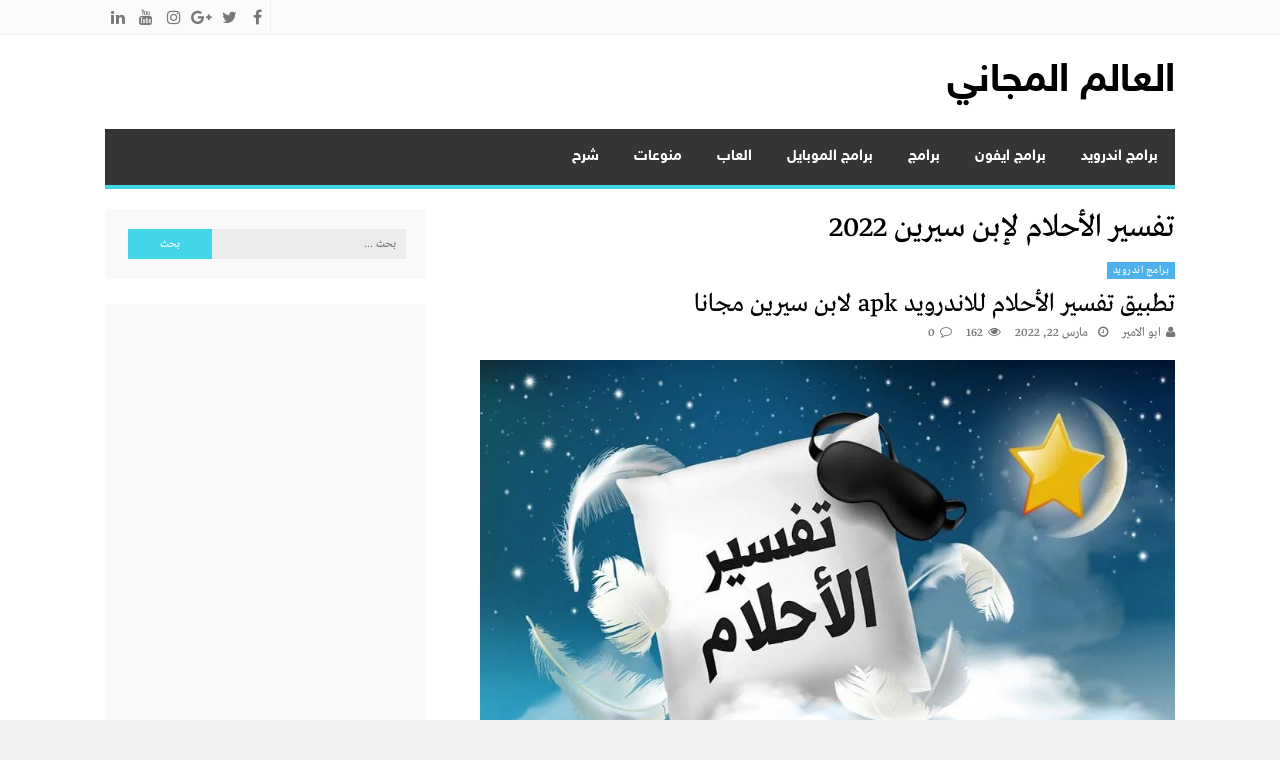

--- FILE ---
content_type: text/html; charset=UTF-8
request_url: https://freeworld2u.info/tag/%D8%AA%D9%81%D8%B3%D9%8A%D8%B1-%D8%A7%D9%84%D8%A3%D8%AD%D9%84%D8%A7%D9%85-%D9%84%D8%A5%D8%A8%D9%86-%D8%B3%D9%8A%D8%B1%D9%8A%D9%86-2022/
body_size: 15929
content:
<!DOCTYPE html>
<html dir="rtl" lang="ar" prefix="og: https://ogp.me/ns#">
<head>
<meta name="google-site-verification" content="IJoUJwmqjmClEWG-iyi7S86bDnwwMhCQ6Udy2Cm5Lso" />
<meta charset="UTF-8">
<meta name="viewport" content="width=device-width, initial-scale=1">
<link rel="profile" href="http://gmpg.org/xfn/11">
<link rel="pingback" href="https://freeworld2u.info/xmlrpc.php">

	<style>img:is([sizes="auto" i], [sizes^="auto," i]) { contain-intrinsic-size: 3000px 1500px }</style>
	
<!-- تحسين محرك البحث بواسطة رانك ماث - https://rankmath.com/ -->
<title>تفسير الأحلام لإبن سيرين 2022 Archives - العالم المجاني</title>
<meta name="robots" content="index, follow, max-snippet:-1, max-video-preview:-1, max-image-preview:large"/>
<link rel="canonical" href="https://freeworld2u.info/tag/%d8%aa%d9%81%d8%b3%d9%8a%d8%b1-%d8%a7%d9%84%d8%a3%d8%ad%d9%84%d8%a7%d9%85-%d9%84%d8%a5%d8%a8%d9%86-%d8%b3%d9%8a%d8%b1%d9%8a%d9%86-2022/" />
<meta property="og:locale" content="ar_AR" />
<meta property="og:type" content="article" />
<meta property="og:title" content="تفسير الأحلام لإبن سيرين 2022 Archives - العالم المجاني" />
<meta property="og:url" content="https://freeworld2u.info/tag/%d8%aa%d9%81%d8%b3%d9%8a%d8%b1-%d8%a7%d9%84%d8%a3%d8%ad%d9%84%d8%a7%d9%85-%d9%84%d8%a5%d8%a8%d9%86-%d8%b3%d9%8a%d8%b1%d9%8a%d9%86-2022/" />
<meta property="og:site_name" content="العالم المجاني" />
<meta name="twitter:card" content="summary_large_image" />
<meta name="twitter:title" content="تفسير الأحلام لإبن سيرين 2022 Archives - العالم المجاني" />
<meta name="twitter:label1" content="مقالات" />
<meta name="twitter:data1" content="1" />
<script type="application/ld+json" class="rank-math-schema">{"@context":"https://schema.org","@graph":[{"@type":"Person","@id":"https://freeworld2u.info/#person","name":"\u0627\u0644\u0639\u0627\u0644\u0645 \u0627\u0644\u0645\u062c\u0627\u0646\u064a"},{"@type":"WebSite","@id":"https://freeworld2u.info/#website","url":"https://freeworld2u.info","name":"\u0627\u0644\u0639\u0627\u0644\u0645 \u0627\u0644\u0645\u062c\u0627\u0646\u064a","alternateName":"\u062a\u062d\u0645\u064a\u0644 \u0628\u0631\u0627\u0645\u062c \u0648\u062a\u0637\u0628\u064a\u0642\u0627\u062a \u0648\u0627\u0644\u0639\u0627\u0628","publisher":{"@id":"https://freeworld2u.info/#person"},"inLanguage":"ar"},{"@type":"CollectionPage","@id":"https://freeworld2u.info/tag/%d8%aa%d9%81%d8%b3%d9%8a%d8%b1-%d8%a7%d9%84%d8%a3%d8%ad%d9%84%d8%a7%d9%85-%d9%84%d8%a5%d8%a8%d9%86-%d8%b3%d9%8a%d8%b1%d9%8a%d9%86-2022/#webpage","url":"https://freeworld2u.info/tag/%d8%aa%d9%81%d8%b3%d9%8a%d8%b1-%d8%a7%d9%84%d8%a3%d8%ad%d9%84%d8%a7%d9%85-%d9%84%d8%a5%d8%a8%d9%86-%d8%b3%d9%8a%d8%b1%d9%8a%d9%86-2022/","name":"\u062a\u0641\u0633\u064a\u0631 \u0627\u0644\u0623\u062d\u0644\u0627\u0645 \u0644\u0625\u0628\u0646 \u0633\u064a\u0631\u064a\u0646 2022 Archives - \u0627\u0644\u0639\u0627\u0644\u0645 \u0627\u0644\u0645\u062c\u0627\u0646\u064a","isPartOf":{"@id":"https://freeworld2u.info/#website"},"inLanguage":"ar"}]}</script>
<!-- /إضافة تحسين محركات البحث لووردبريس Rank Math -->

<link rel="alternate" type="application/rss+xml" title="العالم المجاني &laquo; الخلاصة" href="https://freeworld2u.info/feed/" />
<link rel="alternate" type="application/rss+xml" title="العالم المجاني &laquo; خلاصة التعليقات" href="https://freeworld2u.info/comments/feed/" />
<link rel="alternate" type="application/rss+xml" title="العالم المجاني &laquo; تفسير الأحلام لإبن سيرين 2022 خلاصة الوسوم" href="https://freeworld2u.info/tag/%d8%aa%d9%81%d8%b3%d9%8a%d8%b1-%d8%a7%d9%84%d8%a3%d8%ad%d9%84%d8%a7%d9%85-%d9%84%d8%a5%d8%a8%d9%86-%d8%b3%d9%8a%d8%b1%d9%8a%d9%86-2022/feed/" />
<script type="text/javascript">
/* <![CDATA[ */
window._wpemojiSettings = {"baseUrl":"https:\/\/s.w.org\/images\/core\/emoji\/16.0.1\/72x72\/","ext":".png","svgUrl":"https:\/\/s.w.org\/images\/core\/emoji\/16.0.1\/svg\/","svgExt":".svg","source":{"concatemoji":"https:\/\/freeworld2u.info\/wp-includes\/js\/wp-emoji-release.min.js?ver=6.8.3"}};
/*! This file is auto-generated */
!function(s,n){var o,i,e;function c(e){try{var t={supportTests:e,timestamp:(new Date).valueOf()};sessionStorage.setItem(o,JSON.stringify(t))}catch(e){}}function p(e,t,n){e.clearRect(0,0,e.canvas.width,e.canvas.height),e.fillText(t,0,0);var t=new Uint32Array(e.getImageData(0,0,e.canvas.width,e.canvas.height).data),a=(e.clearRect(0,0,e.canvas.width,e.canvas.height),e.fillText(n,0,0),new Uint32Array(e.getImageData(0,0,e.canvas.width,e.canvas.height).data));return t.every(function(e,t){return e===a[t]})}function u(e,t){e.clearRect(0,0,e.canvas.width,e.canvas.height),e.fillText(t,0,0);for(var n=e.getImageData(16,16,1,1),a=0;a<n.data.length;a++)if(0!==n.data[a])return!1;return!0}function f(e,t,n,a){switch(t){case"flag":return n(e,"\ud83c\udff3\ufe0f\u200d\u26a7\ufe0f","\ud83c\udff3\ufe0f\u200b\u26a7\ufe0f")?!1:!n(e,"\ud83c\udde8\ud83c\uddf6","\ud83c\udde8\u200b\ud83c\uddf6")&&!n(e,"\ud83c\udff4\udb40\udc67\udb40\udc62\udb40\udc65\udb40\udc6e\udb40\udc67\udb40\udc7f","\ud83c\udff4\u200b\udb40\udc67\u200b\udb40\udc62\u200b\udb40\udc65\u200b\udb40\udc6e\u200b\udb40\udc67\u200b\udb40\udc7f");case"emoji":return!a(e,"\ud83e\udedf")}return!1}function g(e,t,n,a){var r="undefined"!=typeof WorkerGlobalScope&&self instanceof WorkerGlobalScope?new OffscreenCanvas(300,150):s.createElement("canvas"),o=r.getContext("2d",{willReadFrequently:!0}),i=(o.textBaseline="top",o.font="600 32px Arial",{});return e.forEach(function(e){i[e]=t(o,e,n,a)}),i}function t(e){var t=s.createElement("script");t.src=e,t.defer=!0,s.head.appendChild(t)}"undefined"!=typeof Promise&&(o="wpEmojiSettingsSupports",i=["flag","emoji"],n.supports={everything:!0,everythingExceptFlag:!0},e=new Promise(function(e){s.addEventListener("DOMContentLoaded",e,{once:!0})}),new Promise(function(t){var n=function(){try{var e=JSON.parse(sessionStorage.getItem(o));if("object"==typeof e&&"number"==typeof e.timestamp&&(new Date).valueOf()<e.timestamp+604800&&"object"==typeof e.supportTests)return e.supportTests}catch(e){}return null}();if(!n){if("undefined"!=typeof Worker&&"undefined"!=typeof OffscreenCanvas&&"undefined"!=typeof URL&&URL.createObjectURL&&"undefined"!=typeof Blob)try{var e="postMessage("+g.toString()+"("+[JSON.stringify(i),f.toString(),p.toString(),u.toString()].join(",")+"));",a=new Blob([e],{type:"text/javascript"}),r=new Worker(URL.createObjectURL(a),{name:"wpTestEmojiSupports"});return void(r.onmessage=function(e){c(n=e.data),r.terminate(),t(n)})}catch(e){}c(n=g(i,f,p,u))}t(n)}).then(function(e){for(var t in e)n.supports[t]=e[t],n.supports.everything=n.supports.everything&&n.supports[t],"flag"!==t&&(n.supports.everythingExceptFlag=n.supports.everythingExceptFlag&&n.supports[t]);n.supports.everythingExceptFlag=n.supports.everythingExceptFlag&&!n.supports.flag,n.DOMReady=!1,n.readyCallback=function(){n.DOMReady=!0}}).then(function(){return e}).then(function(){var e;n.supports.everything||(n.readyCallback(),(e=n.source||{}).concatemoji?t(e.concatemoji):e.wpemoji&&e.twemoji&&(t(e.twemoji),t(e.wpemoji)))}))}((window,document),window._wpemojiSettings);
/* ]]> */
</script>

<style id='wp-emoji-styles-inline-css' type='text/css'>

	img.wp-smiley, img.emoji {
		display: inline !important;
		border: none !important;
		box-shadow: none !important;
		height: 1em !important;
		width: 1em !important;
		margin: 0 0.07em !important;
		vertical-align: -0.1em !important;
		background: none !important;
		padding: 0 !important;
	}
</style>
<link rel='stylesheet' id='wp-block-library-rtl-css' href='https://freeworld2u.info/wp-includes/css/dist/block-library/style-rtl.min.css?ver=6.8.3' type='text/css' media='all' />
<style id='classic-theme-styles-inline-css' type='text/css'>
/*! This file is auto-generated */
.wp-block-button__link{color:#fff;background-color:#32373c;border-radius:9999px;box-shadow:none;text-decoration:none;padding:calc(.667em + 2px) calc(1.333em + 2px);font-size:1.125em}.wp-block-file__button{background:#32373c;color:#fff;text-decoration:none}
</style>
<style id='global-styles-inline-css' type='text/css'>
:root{--wp--preset--aspect-ratio--square: 1;--wp--preset--aspect-ratio--4-3: 4/3;--wp--preset--aspect-ratio--3-4: 3/4;--wp--preset--aspect-ratio--3-2: 3/2;--wp--preset--aspect-ratio--2-3: 2/3;--wp--preset--aspect-ratio--16-9: 16/9;--wp--preset--aspect-ratio--9-16: 9/16;--wp--preset--color--black: #000000;--wp--preset--color--cyan-bluish-gray: #abb8c3;--wp--preset--color--white: #ffffff;--wp--preset--color--pale-pink: #f78da7;--wp--preset--color--vivid-red: #cf2e2e;--wp--preset--color--luminous-vivid-orange: #ff6900;--wp--preset--color--luminous-vivid-amber: #fcb900;--wp--preset--color--light-green-cyan: #7bdcb5;--wp--preset--color--vivid-green-cyan: #00d084;--wp--preset--color--pale-cyan-blue: #8ed1fc;--wp--preset--color--vivid-cyan-blue: #0693e3;--wp--preset--color--vivid-purple: #9b51e0;--wp--preset--gradient--vivid-cyan-blue-to-vivid-purple: linear-gradient(135deg,rgba(6,147,227,1) 0%,rgb(155,81,224) 100%);--wp--preset--gradient--light-green-cyan-to-vivid-green-cyan: linear-gradient(135deg,rgb(122,220,180) 0%,rgb(0,208,130) 100%);--wp--preset--gradient--luminous-vivid-amber-to-luminous-vivid-orange: linear-gradient(135deg,rgba(252,185,0,1) 0%,rgba(255,105,0,1) 100%);--wp--preset--gradient--luminous-vivid-orange-to-vivid-red: linear-gradient(135deg,rgba(255,105,0,1) 0%,rgb(207,46,46) 100%);--wp--preset--gradient--very-light-gray-to-cyan-bluish-gray: linear-gradient(135deg,rgb(238,238,238) 0%,rgb(169,184,195) 100%);--wp--preset--gradient--cool-to-warm-spectrum: linear-gradient(135deg,rgb(74,234,220) 0%,rgb(151,120,209) 20%,rgb(207,42,186) 40%,rgb(238,44,130) 60%,rgb(251,105,98) 80%,rgb(254,248,76) 100%);--wp--preset--gradient--blush-light-purple: linear-gradient(135deg,rgb(255,206,236) 0%,rgb(152,150,240) 100%);--wp--preset--gradient--blush-bordeaux: linear-gradient(135deg,rgb(254,205,165) 0%,rgb(254,45,45) 50%,rgb(107,0,62) 100%);--wp--preset--gradient--luminous-dusk: linear-gradient(135deg,rgb(255,203,112) 0%,rgb(199,81,192) 50%,rgb(65,88,208) 100%);--wp--preset--gradient--pale-ocean: linear-gradient(135deg,rgb(255,245,203) 0%,rgb(182,227,212) 50%,rgb(51,167,181) 100%);--wp--preset--gradient--electric-grass: linear-gradient(135deg,rgb(202,248,128) 0%,rgb(113,206,126) 100%);--wp--preset--gradient--midnight: linear-gradient(135deg,rgb(2,3,129) 0%,rgb(40,116,252) 100%);--wp--preset--font-size--small: 13px;--wp--preset--font-size--medium: 20px;--wp--preset--font-size--large: 36px;--wp--preset--font-size--x-large: 42px;--wp--preset--spacing--20: 0.44rem;--wp--preset--spacing--30: 0.67rem;--wp--preset--spacing--40: 1rem;--wp--preset--spacing--50: 1.5rem;--wp--preset--spacing--60: 2.25rem;--wp--preset--spacing--70: 3.38rem;--wp--preset--spacing--80: 5.06rem;--wp--preset--shadow--natural: 6px 6px 9px rgba(0, 0, 0, 0.2);--wp--preset--shadow--deep: 12px 12px 50px rgba(0, 0, 0, 0.4);--wp--preset--shadow--sharp: 6px 6px 0px rgba(0, 0, 0, 0.2);--wp--preset--shadow--outlined: 6px 6px 0px -3px rgba(255, 255, 255, 1), 6px 6px rgba(0, 0, 0, 1);--wp--preset--shadow--crisp: 6px 6px 0px rgba(0, 0, 0, 1);}:where(.is-layout-flex){gap: 0.5em;}:where(.is-layout-grid){gap: 0.5em;}body .is-layout-flex{display: flex;}.is-layout-flex{flex-wrap: wrap;align-items: center;}.is-layout-flex > :is(*, div){margin: 0;}body .is-layout-grid{display: grid;}.is-layout-grid > :is(*, div){margin: 0;}:where(.wp-block-columns.is-layout-flex){gap: 2em;}:where(.wp-block-columns.is-layout-grid){gap: 2em;}:where(.wp-block-post-template.is-layout-flex){gap: 1.25em;}:where(.wp-block-post-template.is-layout-grid){gap: 1.25em;}.has-black-color{color: var(--wp--preset--color--black) !important;}.has-cyan-bluish-gray-color{color: var(--wp--preset--color--cyan-bluish-gray) !important;}.has-white-color{color: var(--wp--preset--color--white) !important;}.has-pale-pink-color{color: var(--wp--preset--color--pale-pink) !important;}.has-vivid-red-color{color: var(--wp--preset--color--vivid-red) !important;}.has-luminous-vivid-orange-color{color: var(--wp--preset--color--luminous-vivid-orange) !important;}.has-luminous-vivid-amber-color{color: var(--wp--preset--color--luminous-vivid-amber) !important;}.has-light-green-cyan-color{color: var(--wp--preset--color--light-green-cyan) !important;}.has-vivid-green-cyan-color{color: var(--wp--preset--color--vivid-green-cyan) !important;}.has-pale-cyan-blue-color{color: var(--wp--preset--color--pale-cyan-blue) !important;}.has-vivid-cyan-blue-color{color: var(--wp--preset--color--vivid-cyan-blue) !important;}.has-vivid-purple-color{color: var(--wp--preset--color--vivid-purple) !important;}.has-black-background-color{background-color: var(--wp--preset--color--black) !important;}.has-cyan-bluish-gray-background-color{background-color: var(--wp--preset--color--cyan-bluish-gray) !important;}.has-white-background-color{background-color: var(--wp--preset--color--white) !important;}.has-pale-pink-background-color{background-color: var(--wp--preset--color--pale-pink) !important;}.has-vivid-red-background-color{background-color: var(--wp--preset--color--vivid-red) !important;}.has-luminous-vivid-orange-background-color{background-color: var(--wp--preset--color--luminous-vivid-orange) !important;}.has-luminous-vivid-amber-background-color{background-color: var(--wp--preset--color--luminous-vivid-amber) !important;}.has-light-green-cyan-background-color{background-color: var(--wp--preset--color--light-green-cyan) !important;}.has-vivid-green-cyan-background-color{background-color: var(--wp--preset--color--vivid-green-cyan) !important;}.has-pale-cyan-blue-background-color{background-color: var(--wp--preset--color--pale-cyan-blue) !important;}.has-vivid-cyan-blue-background-color{background-color: var(--wp--preset--color--vivid-cyan-blue) !important;}.has-vivid-purple-background-color{background-color: var(--wp--preset--color--vivid-purple) !important;}.has-black-border-color{border-color: var(--wp--preset--color--black) !important;}.has-cyan-bluish-gray-border-color{border-color: var(--wp--preset--color--cyan-bluish-gray) !important;}.has-white-border-color{border-color: var(--wp--preset--color--white) !important;}.has-pale-pink-border-color{border-color: var(--wp--preset--color--pale-pink) !important;}.has-vivid-red-border-color{border-color: var(--wp--preset--color--vivid-red) !important;}.has-luminous-vivid-orange-border-color{border-color: var(--wp--preset--color--luminous-vivid-orange) !important;}.has-luminous-vivid-amber-border-color{border-color: var(--wp--preset--color--luminous-vivid-amber) !important;}.has-light-green-cyan-border-color{border-color: var(--wp--preset--color--light-green-cyan) !important;}.has-vivid-green-cyan-border-color{border-color: var(--wp--preset--color--vivid-green-cyan) !important;}.has-pale-cyan-blue-border-color{border-color: var(--wp--preset--color--pale-cyan-blue) !important;}.has-vivid-cyan-blue-border-color{border-color: var(--wp--preset--color--vivid-cyan-blue) !important;}.has-vivid-purple-border-color{border-color: var(--wp--preset--color--vivid-purple) !important;}.has-vivid-cyan-blue-to-vivid-purple-gradient-background{background: var(--wp--preset--gradient--vivid-cyan-blue-to-vivid-purple) !important;}.has-light-green-cyan-to-vivid-green-cyan-gradient-background{background: var(--wp--preset--gradient--light-green-cyan-to-vivid-green-cyan) !important;}.has-luminous-vivid-amber-to-luminous-vivid-orange-gradient-background{background: var(--wp--preset--gradient--luminous-vivid-amber-to-luminous-vivid-orange) !important;}.has-luminous-vivid-orange-to-vivid-red-gradient-background{background: var(--wp--preset--gradient--luminous-vivid-orange-to-vivid-red) !important;}.has-very-light-gray-to-cyan-bluish-gray-gradient-background{background: var(--wp--preset--gradient--very-light-gray-to-cyan-bluish-gray) !important;}.has-cool-to-warm-spectrum-gradient-background{background: var(--wp--preset--gradient--cool-to-warm-spectrum) !important;}.has-blush-light-purple-gradient-background{background: var(--wp--preset--gradient--blush-light-purple) !important;}.has-blush-bordeaux-gradient-background{background: var(--wp--preset--gradient--blush-bordeaux) !important;}.has-luminous-dusk-gradient-background{background: var(--wp--preset--gradient--luminous-dusk) !important;}.has-pale-ocean-gradient-background{background: var(--wp--preset--gradient--pale-ocean) !important;}.has-electric-grass-gradient-background{background: var(--wp--preset--gradient--electric-grass) !important;}.has-midnight-gradient-background{background: var(--wp--preset--gradient--midnight) !important;}.has-small-font-size{font-size: var(--wp--preset--font-size--small) !important;}.has-medium-font-size{font-size: var(--wp--preset--font-size--medium) !important;}.has-large-font-size{font-size: var(--wp--preset--font-size--large) !important;}.has-x-large-font-size{font-size: var(--wp--preset--font-size--x-large) !important;}
:where(.wp-block-post-template.is-layout-flex){gap: 1.25em;}:where(.wp-block-post-template.is-layout-grid){gap: 1.25em;}
:where(.wp-block-columns.is-layout-flex){gap: 2em;}:where(.wp-block-columns.is-layout-grid){gap: 2em;}
:root :where(.wp-block-pullquote){font-size: 1.5em;line-height: 1.6;}
</style>
<link rel='stylesheet' id='lightslider-style-css' href='https://freeworld2u.info/wp-content/themes/moheet/assets/library/lightslider/lightslider.css?ver=1.1.5' type='text/css' media='all' />
<link rel='stylesheet' id='font-awesome-style-css' href='https://freeworld2u.info/wp-content/themes/moheet/assets/library/font-awesome/css/font-awesome.css?ver=4.5.0' type='text/css' media='all' />
<link rel='stylesheet' id='animate-css-css' href='https://freeworld2u.info/wp-content/themes/moheet/assets/css/animate.css?ver=3.5.1' type='text/css' media='all' />
<link rel='stylesheet' id='prettyPhoto-style-css' href='https://freeworld2u.info/wp-content/themes/moheet/assets/css/prettyPhoto.css?ver=3.1.6' type='text/css' media='all' />
<link rel='stylesheet' id='moheet-style-css' href='https://freeworld2u.info/wp-content/themes/moheet/style.css?ver=1.3' type='text/css' media='all' />
<style id='moheet-style-inline-css' type='text/css'>
span.cat-links a.cat-12607 {
                    color: #fff;
                    background: #4db2ec;
                }
                
span.cat-links a.cat-4 {
                    color: #fff;
                    background: #4db2ec;
                }
                
span.cat-links a.cat-5663 {
                    color: #fff;
                    background: #4db2ec;
                }
                
span.cat-links a.cat-1429 {
                    color: #fff;
                    background: #4db2ec;
                }
                
span.cat-links a.cat-11 {
                    color: #fff;
                    background: #4db2ec;
                }
                
span.cat-links a.cat-3501 {
                    color: #fff;
                    background: #4db2ec;
                }
                
span.cat-links a.cat-1703 {
                    color: #fff;
                    background: #4db2ec;
                }
                
span.cat-links a.cat-1704 {
                    color: #fff;
                    background: #4db2ec;
                }
                
span.cat-links a.cat-3532 {
                    color: #fff;
                    background: #4db2ec;
                }
                
span.cat-links a.cat-8 {
                    color: #fff;
                    background: #4db2ec;
                }
                
span.cat-links a.cat-10 {
                    color: #fff;
                    background: #4db2ec;
                }
                
span.cat-links a.cat-9 {
                    color: #fff;
                    background: #4db2ec;
                }
                
span.cat-links a.cat-5678 {
                    color: #fff;
                    background: #4db2ec;
                }
                
span.cat-links a.cat-5 {
                    color: #fff;
                    background: #4db2ec;
                }
                
span.cat-links a.cat-7 {
                    color: #fff;
                    background: #4db2ec;
                }
                
span.cat-links a.cat-6 {
                    color: #fff;
                    background: #4db2ec;
                }
                
span.cat-links a.cat-1 {
                    color: #fff;
                    background: #4db2ec;
                }
                
span.cat-links a.cat-5612 {
                    color: #fff;
                    background: #4db2ec;
                }
                
span.cat-links a.cat-6190 {
                    color: #fff;
                    background: #4db2ec;
                }
                
span.cat-links a.cat-6315 {
                    color: #fff;
                    background: #4db2ec;
                }
                
span.cat-links a.cat-6455 {
                    color: #fff;
                    background: #4db2ec;
                }
                
span.cat-links a.cat-5945 {
                    color: #fff;
                    background: #4db2ec;
                }
                
.widget_social-widget a, .nav-toggle, span.cat-links a, .main-navigation .current_page_item > a, .main-navigation .current-menu-item > a, .main-navigation .current_page_ancestor > a, .main-navigation .current-menu-ancestor > a, .nav-wrapper > li > a:hover, .header-layout1.moheet-top-header .moheet-ticker-caption, .site-header .main-navigation .moheet-search-form-primary .search-form .search-submit, .site-header .main-navigation .moheet-search-form-primary.search-in .search-form .search-submit:hover, .homepage-fullwidth-wrapper  h4.block-title:after, .homepage-fullwidth-wrapper  h4.widget-title:after, .homepage-bottom-fullwidth-wrapper h4.block-title:after, .homepage-bottom-fullwidth-wrapper h4.widget-title:after, .moheet-main-content   h4.widget-title:after, .moheet-main-content h4.block-title:after, .moheet-bottom-main-content  h4.widget-title:after, .moheet-bottom-main-content h4.block-title:after,
                        .widget.moheet_category_posts_slider .lSSlideOuter ul.lSPager.lSpg > li.active a, .widget.moheet_category_posts_slider .lSSlideOuter ul.lSPager.lSpg > li a:hover,
                        .widget_tag_cloud .tagcloud a:hover, .tags-links a:hover,
                        #scroll-up:hover,
                        .single #moheet-breadcrumbs:before, .archive #moheet-breadcrumbs:before,
                        #primary .comments-area .form-submit input[type=submit], .archive.moheet-archive-layout3 article .layout3-content-wrapper .left-wrap .date-day, .archive.moheet-archive-layout3 .moheet-archive-more,
                        .pagination .nav-links span.current, .pagination .nav-links span:hover, .pagination .nav-links a:hover,
                        .single .layout3-content-wrapper .layout3-postmeta .date-day,
                        #secondary .widget_search input.search-submit {
                            background: #43d6e8;
                        }
.moheet_fullwidth_slider .fw_slider_layout_2 .lSSlideOuter .lSPager.lSpg > li a:hover, a, a:hover, .site-footer a:hover, .site-header .main-navigation li a:hover,  #primary .author-desc-wrapper .author-social span.social-icon-wrap a:hover, .post-review-wrapper .section-title , .post-review-wrapper .total-reivew-wrapper .stars-count, .post-review-wrapper .stars-review-wrapper .review-featured-wrap .stars-count {
                            color: #43d6e8;
                        }
.site-header .main-navigation ul li ul li a:hover, .entry-meta a:hover, #primary .entry-footer a:hover,
                        h3 a:hover, h3.featured-large-font a:hover,
                        .widget.moheet_block_posts_ajax .child-cat-tabs ul.moheet-tab-links li a:hover, 
                        .block-header .view-all a:hover,
                        h3.large-font a:hover, .widget.moheet_block_posts_carousel .single-post .post-caption h3 a:hover, .widget.moheet_category_posts_slider .single-post .post-caption h3 a:hover, .widget.moheet_category_posts_slider .single-post .post-caption h3 a:hover,
                        .moheet_fullwidth_block_posts .fw_block_layout_1 .single-posts-wrapper .single-post .post-content-wrapper h3 a:hover, .single-post .tags-links:before,
                        .single #moheet-breadcrumbs span a:hover, .archive #moheet-breadcrumbs span a:hover,
                        .post-navigation .nav-links a:hover p, #primary .moheet-author-metabox .author-desc-wrapper a.author-title:hover, #primary .moheet-author-metabox .author-desc-wrapper a:hover,
                        h2.entry-title a:hover, .archive.moheet-archive-layout3 .moheet-archive-more:hover,
                        .post-meta a:hover, .entry-meta a:hover, #primary .entry-footer a:hover,
                        .post-meta .post-author .author:hover:before, .post-meta .post-author .author:hover a, .site-content .homepage-slider-section .widget_moheet_featured_slider .featured-article .post-caption .post-meta a:hover,
                        .widget .single-post .post-meta a:hover,
                        .widget .single-post .post-meta span.comments-count a:hover, .widget .single-post .post-meta span.comments-count a:hover:before, .moheet-related-wrapper .post-meta span a:hover,
                        .page-template-home-template .post-meta .star-review-wrapper .star-value,
                        .comments-area .comment-meta a:hover, .comments-area .reply a:hover, .comments-area ol li .cmt-main-content cite.fn a:hover, 
                        .site-header .main-navigation ul.moheet_mega_menu li.has-mega-menu ul.mega-cat-menu.has-menu-tab li .ap-mega-menu-cat-wrap div a.mega-active-cat,
                        .post-meta .star-review-wrapper .star-value,
                        .site-footer a:hover,
                        .moheet_fullwidth_slider .fw_slider_layout_1 .slide-info-wrapper h2.slide-title a:hover,
                        .widget_recent_entries li a:hover, 
                        .widget_archive li a:hover, 
                        .widget_categories li a:hover, 
                        .widget_meta li a:hover, 
                        .widget_recent_comments li a:hover, 
                        .moheet-footer-widget .menu li a:hover,
                        .archive .tags-links a:hover, 
                        .single-post .tags-links a:hover, 
                        .search .tags-links a:hover, 
                        .blog .tags-links a:hover,
                        .widget.moheet_category_posts_slider .single-post .post-meta .post-author .author:hover:before,
                        .moheet_fullwidth_slider .fw_slider_layout_1 .lSSlideOuter ul li .post-meta a:hover,
                        .moheet_fullwidth_slider .fw_slider_layout_1 .lSSlideOuter ul li .post-meta a:hover, .moheet_fullwidth_slider .fw_slider_layout_1 .lSSlideOuter ul li .post-meta .post-author .author:hover:before, .moheet_fullwidth_slider .fw_slider_layout_1 .lSSlideOuter ul li .post-meta .post-view:hover a, .moheet_fullwidth_block_posts .fw_block_layout_2 .single-posts-wrapper .single-post .post-meta .posted-on a:hover, .moheet_fullwidth_block_posts .fw_block_layout_2 .single-posts-wrapper .single-post .post-meta span.author:hover:before, .moheet_fullwidth_block_posts .fw_block_layout_2 .single-posts-wrapper .single-post .post-content-wrapper h3 a:hover, .site-footer .widget.moheet_category_posts_slider .post-meta .posted-on:hover a, .site-footer .widget.moheet_category_posts_slider .post-meta .posted-on:hover:before, .site-footer .widget.moheet_category_posts_slider .post-meta span.comments-count a:hover, .site-footer .widget.moheet_category_posts_slider .post-meta .post-author .author:hover:before, .site-footer .widget.moheet_category_posts_slider .single-post .post-meta .post-author a:hover, .moheet_fullwidth_block_posts .fw_block_layout_1 .single-posts-wrapper .single-post .post-meta .posted-on:hover a, .moheet_fullwidth_block_posts .fw_block_layout_1 .single-posts-wrapper .single-post .post-meta .posted-on:hover:before, .moheet_fullwidth_block_posts .fw_block_layout_1 .single-posts-wrapper .single-post .post-meta span.author:hover a, .moheet_fullwidth_block_posts .fw_block_layout_1 .single-posts-wrapper .single-post .post-meta span.author:hover:before, .moheet_fullwidth_block_posts .post-meta .post-author .author:hover a, .moheet_fullwidth_block_posts .post-meta .post-author .author:hover:before, .widget.moheet_block_posts_carousel .block_crs_layout_1 .post-meta .post-author .author:hover a, .widget.moheet_block_posts_carousel .block_crs_layout_1 .post-meta .post-author .author:hover:before, .widget.moheet_block_posts_carousel .block_crs_layout_1 .single-post .post-meta .posted-on:hover a, .widget.moheet_block_posts_carousel .block_crs_layout_1 .single-post .post-meta .posted-on:hover:before, .moheet_fullwidth_slider .fw_slider_layout_2 .slide-info-wrapper .post-meta .comments-count:hover a, .moheet_fullwidth_slider .fw_slider_layout_2 .slide-info-wrapper .post-meta .comments-count:hover:before, .moheet_fullwidth_slider .fw_slider_layout_2 .slide-info-wrapper .post-meta .posted-on:hover a, .moheet_fullwidth_slider .fw_slider_layout_2 .slide-info-wrapper .post-meta .posted-on:hover:before, .moheet_fullwidth_slider .fw_slider_layout_2 .lSSlideOuter .slide-info-wrapper .post-meta .post-author .author:hover:before, .widget_moheet_featured_slider .post-meta .post-author .author:hover:before, .post-meta .post-author .author:hover:before, .post-meta .comments-count a:hover:before, .post-meta .post-author .author:hover a, .site-content .homepage-slider-section .widget_moheet_featured_slider .featured-article .post-caption .post-meta a:hover,
                        .moheet-home-aside .widget.moheet_category_posts_slider .single-post .post-meta .comments-count a:hover,
                        .moheet-newsticker-wrapper.header-layout2 ul li a:hover,
                        .moheet-newsticker-wrapper.header-layout2 .moheet-ticker-caption span,
                        .moheet-top-header.header-layout2 .top-navigation .menu a:hover,
                      .moheet-newsticker-wrapper.header-layout2 ul li a:before ,
                        .moheet_fullwidth_slider .fw_slider_layout_1 .slide-info-wrapper h2.slide-title a:hover,
                        .moheet-newsticker-wrapper ul li a:hover, 
                        .moheet-newsticker-wrapper .moheet-container.carousel-layout .lSSlideWrapper ul li .single-news a:hover {
                        color: #43d6e8;
                    }
.site-header .main-navigation ul#primary-menu > li > ul, .site-header .main-navigation, .site-header.header-layout1 .main-navigation .menu-primary-menu-container > ul > li.current-menu-item a:before, .site-header.header-layout1 .main-navigation .menu-primary-menu-container > ul > li > a:hover:before, .site-header.header-layout2 .main-navigation .menu-primary-menu-container > ul > li.current-menu-item a:before, .site-header.header-layout2 .main-navigation .menu-primary-menu-container > ul > li > a:hover:before, .header-layout2 .main-navigation .index-icon:hover:before, .header-layout1 .main-navigation .index-icon:hover:before,
            .site-header.header-layout1 .main-navigation .menu-primary-menu-container > ul li a:before, .site-header.header-layout2 .main-navigation .menu-primary-menu-container > ul li a:before, .header-layout2 .main-navigation .index-icon:before, .header-layout1 .main-navigation .index-icon:before,
            .site-header .main-navigation .moheet-search-form-primary .search-form, 
            .widget_tag_cloud .tagcloud a:hover, .tags-links a:hover, .archive.moheet-archive-layout3 .moheet-archive-more,
            .pagination .nav-links span.current, .pagination .nav-links span:hover, .pagination .nav-links a:hover {
                        border-color: #43d6e8;
                    }
.moheet-newsticker-wrapper .default-layout-new .moheet-ticker-caption span:after {
                        border-color: transparent transparent transparent #43d6e8;
                    }

</style>
<script type="text/javascript" src="https://freeworld2u.info/wp-includes/js/jquery/jquery.min.js?ver=3.7.1" id="jquery-core-js"></script>
<script type="text/javascript" src="https://freeworld2u.info/wp-includes/js/jquery/jquery-migrate.min.js?ver=3.4.1" id="jquery-migrate-js"></script>
<script type="text/javascript" src="https://freeworld2u.info/wp-content/themes/moheet/assets/library/lightslider/lightslider.js?ver=1.1.5" id="lightslider-js"></script>
<script type="text/javascript" id="moheet-custom-script-js-extra">
/* <![CDATA[ */
var WowOption = {"mode":"enable"};
var moheet_ajax_script = {"ajaxurl":"https:\/\/freeworld2u.info\/wp-admin\/admin-ajax.php"};
/* ]]> */
</script>
<script type="text/javascript" src="https://freeworld2u.info/wp-content/themes/moheet/assets/js/moheet-custom.js?ver=1.3" id="moheet-custom-script-js"></script>
<link rel="https://api.w.org/" href="https://freeworld2u.info/wp-json/" /><link rel="alternate" title="JSON" type="application/json" href="https://freeworld2u.info/wp-json/wp/v2/tags/12842" /><link rel="EditURI" type="application/rsd+xml" title="RSD" href="https://freeworld2u.info/xmlrpc.php?rsd" />
<link rel="stylesheet" href="https://freeworld2u.info/wp-content/themes/moheet/rtl.css" type="text/css" media="screen" /><meta name="generator" content="WordPress 6.8.3" />
<script>
/* <![CDATA[ */
    jQuery(document).ready(function($) {
                    // Sticky Menu 
            $("#site-navigation").sticky({topSpacing:0,zIndex:9999});
            });
/* ]]> */
</script>
		<style type="text/css" id="wp-custom-css">
			#comments
{
	display:none;
}		</style>
		<meta name="google-site-verification" content="wlzsySWwEcP9o9WQawVr6ez16I5ahpH48nrnHGLRA7o" />
</head>

<body class="rtl archive tag tag-----2022 tag-12842 wp-theme-moheet group-blog hfeed fullwidth_layout sidebar_style1 right-sidebar moheet-archive-layout1">
<div id="page" class="site">
	

<div class="moheet-top-header header-layout1 clearfix">
<div class="moheet-container">
		<div class="news-ticker default-layout ticker-control-defaut"></div><!--.moheet-container -->
		
        <div class="social-profiles clear">
                            <a href="#" target="_blank" class="fa fa-facebook"><span>فايس بوك</span></a>
            
                            <a href="#" target="_blank" class="fa fa-twitter"><span>تويتر</span></a>
            
                            <a href="#" target="_blank" class="fa fa-google-plus"><span>جوجل بلس</span></a>
            
                            <a href="#" target="_blank" class="fa fa-instagram"><span>إنستاغرام</span></a>
            
                            <a href="#" target="_blank" class="fa fa-youtube"><span>يوتيوب</span></a>
            
                            <a href="#" target="_blank" class="fa fa-linkedin"><span>لينكدإن</span></a>
            
                        
                    </div>

    
		<nav id="top-site-navigation" class="top-navigation" role="navigation">
					</nav><!-- #site-navigation -->

	</div>
</div><!-- .moheet-top-header -->
<header id="masthead" class="site-header header-layout1" role="banner">
	<div class="logo-ad-wrapper clearfix">
		<div class="moheet-container">
			<div class="site-branding">
				
				
				<div class="site-title-wrapper">
											<p class="site-title"><a href="https://freeworld2u.info/" rel="home">العالم المجاني</a></p>
									</div>
			</div><!-- .site-branding -->
			<div class="header-ad-wrapper">
							</div><!-- .header-ad-wrapper -->
		</div><!-- .moheet-container -->
	</div><!-- .logo-ad-wrapper -->
	<div class="moheet-container">
				<nav id="site-navigation" class="main-navigation clearfix show_home" role="navigation">
			<div class="nav-wrapper">
				<div class="nav-toggle hide">
	                <span> </span>
	                <span> </span>
	                <span> </span>
	            </div>
				<div class="main-menu-container">
				<div class="menu-%d8%aa%d8%b5%d9%86%d9%8a%d9%81%d8%a7%d8%aa-container"><ul id="primary-menu" class="menu moheet_mega_menu"><li id="menu-item-11815" class="menu-item menu-item-type-taxonomy menu-item-object-category menu-item-has-children page_item page-item-11815 no-mega-menu"><a href="https://freeworld2u.info/cat/android/">برامج اندرويد</a>
<ul class="sub-menu">
	<li id="menu-item-11810" class="menu-item menu-item-type-taxonomy menu-item-object-category page_item page-item-11810 no-mega-menu"><a href="https://freeworld2u.info/cat/%d8%a7%d9%84%d8%b9%d8%a7%d8%a8-%d8%a7%d9%86%d8%af%d8%b1%d9%88%d9%8a%d8%af/">العاب اندرويد</a></li>
</ul>
</li>
<li id="menu-item-11825" class="menu-item menu-item-type-taxonomy menu-item-object-category menu-item-has-children page_item page-item-11825 no-mega-menu"><a href="https://freeworld2u.info/cat/%d8%aa%d8%b7%d8%a8%d9%8a%d9%82%d8%a7%d8%aa-%d8%a3%d9%8a%d9%81%d9%88%d9%86/">برامج ايفون</a>
<ul class="sub-menu">
	<li id="menu-item-11809" class="menu-item menu-item-type-taxonomy menu-item-object-category page_item page-item-11809 no-mega-menu"><a href="https://freeworld2u.info/cat/%d8%a7%d9%84%d8%b9%d8%a7%d8%a8-%d8%a3%d9%8a%d9%81%d9%88%d9%86/">العاب أيفون</a></li>
</ul>
</li>
<li id="menu-item-11819" class="menu-item menu-item-type-taxonomy menu-item-object-category menu-item-has-children page_item page-item-11819 no-mega-menu"><a href="https://freeworld2u.info/cat/computer/">برامج</a>
<ul class="sub-menu">
	<li id="menu-item-11811" class="menu-item menu-item-type-taxonomy menu-item-object-category page_item page-item-11811 no-mega-menu"><a href="https://freeworld2u.info/cat/%d8%a7%d9%84%d8%b9%d8%a7%d8%a8-%d9%83%d9%85%d8%a8%d9%8a%d9%88%d8%aa%d8%b1/">العاب كمبيوتر</a></li>
	<li id="menu-item-11823" class="menu-item menu-item-type-taxonomy menu-item-object-category page_item page-item-11823 no-mega-menu"><a href="https://freeworld2u.info/cat/browsers/">أفضل متصفحات الكمبيوتر المجانية 2026</a></li>
	<li id="menu-item-11808" class="menu-item menu-item-type-taxonomy menu-item-object-category page_item page-item-11808 no-mega-menu"><a href="https://freeworld2u.info/cat/%d8%a3%d9%84%d8%b9%d8%a7%d8%a8-%d9%84%d9%84%d8%a8%d9%84%d8%a7%d9%8a%d8%b3%d8%aa%d9%8a%d8%b4%d9%86/">ألعاب للبلايستيشن</a></li>
</ul>
</li>
<li id="menu-item-11814" class="menu-item menu-item-type-taxonomy menu-item-object-category menu-item-has-children page_item page-item-11814 no-mega-menu"><a href="https://freeworld2u.info/cat/mobile/">برامج الموبايل</a>
<ul class="sub-menu">
	<li id="menu-item-11813" class="menu-item menu-item-type-taxonomy menu-item-object-category page_item page-item-11813 no-mega-menu"><a href="https://freeworld2u.info/cat/chat/">برامج المحادثة</a></li>
	<li id="menu-item-11816" class="menu-item menu-item-type-taxonomy menu-item-object-category page_item page-item-11816 no-mega-menu"><a href="https://freeworld2u.info/cat/security/">برامج حماية</a></li>
	<li id="menu-item-11817" class="menu-item menu-item-type-taxonomy menu-item-object-category page_item page-item-11817 no-mega-menu"><a href="https://freeworld2u.info/cat/audio/">برامج صوت</a></li>
	<li id="menu-item-11818" class="menu-item menu-item-type-taxonomy menu-item-object-category page_item page-item-11818 no-mega-menu"><a href="https://freeworld2u.info/cat/video/">برامج فيديو</a></li>
	<li id="menu-item-11820" class="menu-item menu-item-type-taxonomy menu-item-object-category page_item page-item-11820 no-mega-menu"><a href="https://freeworld2u.info/cat/computer/%d8%a7%d8%b3%d9%84%d8%a7%d9%85%d9%8a%d8%a7%d8%aa/">اسلاميات</a></li>
</ul>
</li>
<li id="menu-item-11821" class="menu-item menu-item-type-taxonomy menu-item-object-category menu-item-has-children page_item page-item-11821 no-mega-menu"><a href="https://freeworld2u.info/cat/computer/%d8%a7%d9%84%d8%b9%d8%a7%d8%a8/">العاب</a>
<ul class="sub-menu">
	<li id="menu-item-11812" class="menu-item menu-item-type-taxonomy menu-item-object-category page_item page-item-11812 no-mega-menu"><a href="https://freeworld2u.info/cat/%d8%a7%d9%84%d8%b9%d8%a7%d8%a8-%d9%88%d8%aa%d8%b7%d8%a8%d9%8a%d9%82%d8%a7%d8%aa-%d9%84%d9%84%d8%a8%d9%84%d8%a7%d9%83-%d8%a8%d9%8a%d8%b1%d9%8a/">العاب وتطبيقات للبلاك بيري</a></li>
	<li id="menu-item-11822" class="menu-item menu-item-type-taxonomy menu-item-object-category page_item page-item-11822 no-mega-menu"><a href="https://freeworld2u.info/cat/computer/htc/">تطبيق htc</a></li>
	<li id="menu-item-11826" class="menu-item menu-item-type-taxonomy menu-item-object-category page_item page-item-11826 no-mega-menu"><a href="https://freeworld2u.info/cat/%d8%aa%d8%b7%d8%a8%d9%8a%d9%82%d8%a7%d8%aa-%d8%ac%d9%88%d8%a7%d9%84-lg/">تطبيقات جوال lg</a></li>
</ul>
</li>
<li id="menu-item-11828" class="menu-item menu-item-type-taxonomy menu-item-object-category menu-item-has-children page_item page-item-11828 no-mega-menu"><a href="https://freeworld2u.info/cat/%d9%85%d9%86%d9%88%d8%b9%d8%a7%d8%aa/">منوعات</a>
<ul class="sub-menu">
	<li id="menu-item-11824" class="menu-item menu-item-type-taxonomy menu-item-object-category page_item page-item-11824 no-mega-menu"><a href="https://freeworld2u.info/cat/%d8%a8%d8%b1%d8%a7%d9%85%d8%ac-%d9%86%d9%88%d9%83%d9%8a%d8%a7/">برامج نوكيا</a></li>
</ul>
</li>
<li id="menu-item-11827" class="menu-item menu-item-type-taxonomy menu-item-object-category page_item page-item-11827 no-mega-menu"><a href="https://freeworld2u.info/cat/%d8%b4%d8%b1%d8%ad/">شرح</a></li>
</ul></div>				</div>
			</div><!-- .nav-wrapper -->
			<div class="icons-wrapper clearfix">
											</div><!-- .icons-wrapper -->
					</nav><!-- #site-navigation -->
	</div>
</header><!-- #masthead -->


 


	<div id="content" class="site-content">

	<div class="moheet-container">
				<div id="primary" class="content-area moheet-content">
			<main id="main" class="site-main" role="main">
			
				<header class="page-header">
					<h1 class="page-title">تفسير الأحلام لإبن سيرين 2022</h1>				</header><!-- .page-header -->
				
<article id="post-4952" class="post-4952 post type-post status-publish format-standard has-post-thumbnail hentry category-android tag-apk-aflamy tag-1257 tag-79 tag-1259 tag-1256 tag---2022 tag---apk tag-----2022 tag-48">
	<div class="entry-header layout1-header">
		<span class="cat-links"><a href="https://freeworld2u.info/cat/android/" class="cat-9" rel="category tag">برامج اندرويد</a></span>		<h2 class="entry-title"><a href="https://freeworld2u.info/dreams/">تطبيق تفسير الأحلام للاندرويد apk لابن سيرين مجانا</a></h2>
					<div class="entry-meta">
				<span class="post-author"><span class="author vcard"><a class="url fn n" href="https://freeworld2u.info/author/hamza/">ابو الامير</a></span></span><span class="posted-on"> <a href="https://freeworld2u.info/dreams/" rel="bookmark"><time class="entry-date published" datetime="2022-03-22T12:00:19+02:00">مارس 22, 2022</time><time class="updated" datetime="2023-03-22T17:59:21+02:00">مارس 22, 2023</time></a></span><span class="post-view">162</span><span class="comments-count"><a href="https://freeworld2u.info/dreams/#respond">0</a></span>			</div><!-- .entry-meta -->
			</div><!-- .entry-header.layout1-header -->
	<div class="entry-thumb">
					<a class="thumb-zoom" href="https://freeworld2u.info/dreams/">
				<img src="https://freeworld2u.info/wp-content/uploads/2016/05/تفسير-الأحلام.jpg" alt="تطبيق تفسير الأحلام للاندرويد apk لابن سيرين مجانا" />
				<div class="image-overlay"></div>
			</a>
			</div><!-- .entry-thumb -->

	<div class="entry-content">
		<p>
		تطبيق تفسير الأحلام apk, نقدم لكم أروع التطبيقات في تفسير الأحلام لابن سيرين وذلك من خلال السطور التالية لهذا التطبيق, حيث يعتبر ابن سيرين من أكثر الناس في التاريخ الإسلامي تمكنوا بفضل الله من تأويل الرؤيا وتفسيرها وفيما يلي  سنتحدث عن تاريخ ابن سرين وكيف ابتدع تفسير وتأويل الرؤيا, اسم 		</p>
				
		<a class="moheet-archive-more" href="https://freeworld2u.info/dreams/">متابعة القراءة</a>
	</div><!-- .entry-content -->

	<footer class="entry-footer">
			</footer><!-- .entry-footer -->
</article><!-- #post-## -->
			</main><!-- #main -->
		</div><!-- #primary -->
		
<aside id="secondary" class="widget-area moheet-sidebar" role="complementary">
		<section id="search-2" class="widget widget_search"><form role="search" method="get" class="search-form" action="https://freeworld2u.info/">
				<label>
					<span class="screen-reader-text">البحث عن:</span>
					<input type="search" class="search-field" placeholder="بحث &hellip;" value="" name="s" />
				</label>
				<input type="submit" class="search-submit" value="بحث" />
			</form></section><section id="block-2" class="widget widget_block">
<figure class="wp-block-embed is-type-video is-provider-youtube wp-block-embed-youtube wp-embed-aspect-4-3 wp-has-aspect-ratio"><div class="wp-block-embed__wrapper">
<iframe loading="lazy" title="من هو أينشتاين العراق؟ | من هو حمزة السامرائي الذي حل معضلة برنولي بالرياضيات بعد ٣٠٠ سنة  - ماي اب" width="640" height="480" src="https://www.youtube.com/embed/sLw5OxcOMNo?feature=oembed" frameborder="0" allow="accelerometer; autoplay; clipboard-write; encrypted-media; gyroscope; picture-in-picture; web-share" referrerpolicy="strict-origin-when-cross-origin" allowfullscreen></iframe>
</div><figcaption> الإبداع ليس حكرًا على الغرب .. شاهد أبرز إبداعات العرب في حكايا العرب - تابعونا على اليوتيوب </figcaption></figure>
</section><section id="media_image-2" class="widget widget_media_image"><a href="https://t.me/alaimmagni"><img width="300" height="190" src="https://freeworld2u.info/wp-content/uploads/2021/05/join-telegram-300x190.jpg" class="image wp-image-14150  attachment-medium size-medium" alt="" style="max-width: 100%; height: auto;" decoding="async" loading="lazy" srcset="https://freeworld2u.info/wp-content/uploads/2021/05/join-telegram-300x190.jpg 300w, https://freeworld2u.info/wp-content/uploads/2021/05/join-telegram-1024x649.jpg 1024w, https://freeworld2u.info/wp-content/uploads/2021/05/join-telegram-768x486.jpg 768w, https://freeworld2u.info/wp-content/uploads/2021/05/join-telegram-1536x973.jpg 1536w, https://freeworld2u.info/wp-content/uploads/2021/05/join-telegram-scaled.jpg 2048w" sizes="auto, (max-width: 300px) 100vw, 300px" /></a></section>
		<section id="recent-posts-2" class="widget widget_recent_entries">
		<h4 class="widget-title">أحدث المقالات</h4>
		<ul>
											<li>
					<a href="https://freeworld2u.info/clash-of-clans-pss/">تحميل لعبة كلاش اوف كلانس مهكرة للكمبيوتر ويندوز 10 من ميديا فير</a>
									</li>
											<li>
					<a href="https://freeworld2u.info/vanilla-app/">تحميل تطبيق فانيلا vanilla مهكر للايفون 2026 ميديا فاير</a>
									</li>
											<li>
					<a href="https://freeworld2u.info/extra-tv/">تحميل تطبيقات مهكرة لمشاهدة القنوات المشفرة 2026 من ميديا فاير</a>
									</li>
											<li>
					<a href="https://freeworld2u.info/etabs/">تحميل برنامج etabs 2026 كامل بالكراك للتحليل الهندسي للمنشأت</a>
									</li>
											<li>
					<a href="https://freeworld2u.info/routeur-wifi/">تحميل برنامج واي فاي للكمبيوتر ويندوز 10 مجانا 2026</a>
									</li>
											<li>
					<a href="https://freeworld2u.info/windows-update-7/">تحميل برنامج تحديث ويندوز 7 32 بت 64 بت بدون انترنت</a>
									</li>
											<li>
					<a href="https://freeworld2u.info/psiphon/">تحميل سايفون للايفون بدون اب ستور 2026</a>
									</li>
											<li>
					<a href="https://freeworld2u.info/hp-pavilion-g6-notebook-pc-l/">تحميل تعريفات لاب توب hp pavilion g6 ويندوز 7</a>
									</li>
											<li>
					<a href="https://freeworld2u.info/he-declined/">تحميل برنامج فضفض مهكر للايفون 2026 للدردشة المجانية</a>
									</li>
											<li>
					<a href="https://freeworld2u.info/pro-acid-green/">تحميل برنامج اسيد برو 4 للاندرويد اخر اصدار</a>
									</li>
					</ul>

		</section><section id="categories-2" class="widget widget_categories"><h4 class="widget-title">الاقسام فى الموقع</h4>
			<ul>
					<li class="cat-item cat-item-12607"><a href="https://freeworld2u.info/cat/uncategorized/">uncategorized</a>
</li>
	<li class="cat-item cat-item-4"><a href="https://freeworld2u.info/cat/browsers/">أفضل متصفحات الكمبيوتر المجانية 2026</a>
</li>
	<li class="cat-item cat-item-5663"><a href="https://freeworld2u.info/cat/%d8%a3%d9%84%d8%b9%d8%a7%d8%a8-%d9%84%d9%84%d8%a8%d9%84%d8%a7%d9%8a%d8%b3%d8%aa%d9%8a%d8%b4%d9%86/">ألعاب للبلايستيشن</a>
</li>
	<li class="cat-item cat-item-3501"><a href="https://freeworld2u.info/cat/%d8%a7%d9%84%d8%b9%d8%a7%d8%a8-%d8%a3%d9%8a%d9%81%d9%88%d9%86/">العاب أيفون</a>
</li>
	<li class="cat-item cat-item-1703"><a href="https://freeworld2u.info/cat/%d8%a7%d9%84%d8%b9%d8%a7%d8%a8-%d8%a7%d9%86%d8%af%d8%b1%d9%88%d9%8a%d8%af/">العاب اندرويد</a>
</li>
	<li class="cat-item cat-item-1704"><a href="https://freeworld2u.info/cat/%d8%a7%d9%84%d8%b9%d8%a7%d8%a8-%d9%83%d9%85%d8%a8%d9%8a%d9%88%d8%aa%d8%b1/">العاب كمبيوتر</a>
</li>
	<li class="cat-item cat-item-3532"><a href="https://freeworld2u.info/cat/%d8%a7%d9%84%d8%b9%d8%a7%d8%a8-%d9%88%d8%aa%d8%b7%d8%a8%d9%8a%d9%82%d8%a7%d8%aa-%d9%84%d9%84%d8%a8%d9%84%d8%a7%d9%83-%d8%a8%d9%8a%d8%b1%d9%8a/">العاب وتطبيقات للبلاك بيري</a>
</li>
	<li class="cat-item cat-item-8"><a href="https://freeworld2u.info/cat/chat/">برامج المحادثة</a>
</li>
	<li class="cat-item cat-item-10"><a href="https://freeworld2u.info/cat/mobile/">برامج الموبايل</a>
</li>
	<li class="cat-item cat-item-9"><a href="https://freeworld2u.info/cat/android/">برامج اندرويد</a>
</li>
	<li class="cat-item cat-item-5678"><a href="https://freeworld2u.info/cat/%d8%aa%d8%b7%d8%a8%d9%8a%d9%82%d8%a7%d8%aa-%d8%a3%d9%8a%d9%81%d9%88%d9%86/">برامج ايفون</a>
</li>
	<li class="cat-item cat-item-5"><a href="https://freeworld2u.info/cat/security/">برامج حماية</a>
</li>
	<li class="cat-item cat-item-7"><a href="https://freeworld2u.info/cat/audio/">برامج صوت</a>
</li>
	<li class="cat-item cat-item-6"><a href="https://freeworld2u.info/cat/video/">برامج فيديو</a>
</li>
	<li class="cat-item cat-item-1"><a href="https://freeworld2u.info/cat/computer/">برامج كمبيوتر</a>
<ul class='children'>
	<li class="cat-item cat-item-1429"><a href="https://freeworld2u.info/cat/computer/%d8%a7%d8%b3%d9%84%d8%a7%d9%85%d9%8a%d8%a7%d8%aa/">اسلاميات</a>
</li>
	<li class="cat-item cat-item-11"><a href="https://freeworld2u.info/cat/computer/%d8%a7%d9%84%d8%b9%d8%a7%d8%a8/">العاب</a>
</li>
	<li class="cat-item cat-item-6190"><a href="https://freeworld2u.info/cat/computer/htc/">تطبيق htc</a>
</li>
</ul>
</li>
	<li class="cat-item cat-item-5612"><a href="https://freeworld2u.info/cat/%d8%a8%d8%b1%d8%a7%d9%85%d8%ac-%d9%86%d9%88%d9%83%d9%8a%d8%a7/">برامج نوكيا</a>
</li>
	<li class="cat-item cat-item-6315"><a href="https://freeworld2u.info/cat/%d8%aa%d8%b7%d8%a8%d9%8a%d9%82%d8%a7%d8%aa-%d8%ac%d9%88%d8%a7%d9%84-lg/">تطبيقات جوال lg</a>
</li>
	<li class="cat-item cat-item-6455"><a href="https://freeworld2u.info/cat/%d8%b4%d8%b1%d8%ad/">شرح</a>
</li>
	<li class="cat-item cat-item-5945"><a href="https://freeworld2u.info/cat/%d9%85%d9%86%d9%88%d8%b9%d8%a7%d8%aa/">منوعات</a>
</li>
			</ul>

			</section>	</aside><!-- #secondary -->
			</div><!-- .moheet-container -->


</div><!-- #content -->

<footer id="colophon" class="site-footer" role="contentinfo">
    <div class="moheet-container">
                <div class="site-info">
            العالم المجاني 2024            <div class="clear"></div>
        </div><!-- .site-info -->
        <div class="footer-menu-wrapper">
            <nav id="footer-site-navigation" class="footer-navigation" role="navigation">
                <div class="menu-bottom_menu-container"><ul id="footer-menu" class="menu moheet_mega_menu"><li id="menu-item-11807" class="menu-item menu-item-type-custom menu-item-object-custom menu-item-home page_item page-item-11807 no-mega-menu"><a href="http://freeworld2u.info/">الرئيسية</a></li>
<li id="menu-item-38" class="menu-item menu-item-type-post_type menu-item-object-page menu-item-privacy-policy page_item page-item-38 no-mega-menu"><a href="https://freeworld2u.info/privacy/">سياسة الخصوصية</a></li>
<li id="menu-item-37" class="menu-item menu-item-type-post_type menu-item-object-page page_item page-item-37 no-mega-menu"><a href="https://freeworld2u.info/terms-of-use/">شروط الاستخدام</a></li>
<li id="menu-item-34" class="menu-item menu-item-type-post_type menu-item-object-page page_item page-item-34 no-mega-menu"><a href="https://freeworld2u.info/dmca/">حقوق الملكية</a></li>
<li id="menu-item-36" class="menu-item menu-item-type-post_type menu-item-object-page page_item page-item-36 no-mega-menu"><a href="https://freeworld2u.info/about-us/">من نحن؟</a></li>
<li id="menu-item-35" class="menu-item menu-item-type-post_type menu-item-object-page page_item page-item-35 no-mega-menu"><a href="https://freeworld2u.info/contact-us/">الاتصال بنا</a></li>
</ul></div>            </nav><!-- #site-navigation -->
        </div><!-- .footer-menu-wrapper -->
      
    </div><!-- .moheet-container -->
</footer><!-- #colophon -->
<a href="#masthead" id="scroll-up"><i class="fa fa-angle-up"></i></a>
</div><!-- #page -->
<!-- Histats.com  START  (aync)-->
<script type="text/javascript">var _Hasync= _Hasync|| [];
_Hasync.push(['Histats.start', '1,4318336,4,0,0,0,00010000']);
_Hasync.push(['Histats.fasi', '1']);
_Hasync.push(['Histats.track_hits', '']);
(function() {
var hs = document.createElement('script'); hs.type = 'text/javascript'; hs.async = true;
hs.src = ('//s10.histats.com/js15_as.js');
(document.getElementsByTagName('head')[0] || document.getElementsByTagName('body')[0]).appendChild(hs);
})();</script>
<noscript><a href="/" target="_blank"><img  src="//sstatic1.histats.com/0.gif?4318336&101" alt="free counter statistics" border="0"></a></noscript>
<!-- Histats.com  END  -->
<script type="speculationrules">
{"prefetch":[{"source":"document","where":{"and":[{"href_matches":"\/*"},{"not":{"href_matches":["\/wp-*.php","\/wp-admin\/*","\/wp-content\/uploads\/*","\/wp-content\/*","\/wp-content\/plugins\/*","\/wp-content\/themes\/moheet\/*","\/*\\?(.+)"]}},{"not":{"selector_matches":"a[rel~=\"nofollow\"]"}},{"not":{"selector_matches":".no-prefetch, .no-prefetch a"}}]},"eagerness":"conservative"}]}
</script>
                <script>
                // Fullwidth Slider
                    jQuery(document).ready(function($) {
                        $('.fwslider').lightSlider({
                            rtl: true,
                            adaptiveHeight:true,
                            item:1,
                            slideMargin:0,
                            enableDrag:false,
                            loop:true,
                            pager:true,
                            pagerHtml: true,
                            auto:true,
                            speed: 700,
                            pause: 4200,
                            onSliderLoad: function() {
                               $('.fwslider').removeClass( 'cS-hidden' );

                           }
                        });
                    });
                // Category Slider
                    jQuery(document).ready(function($) {
                    $('.widget-cat-slider').lightSlider({
                            adaptiveHeight:true,
                            item:1,
                            slideMargin:0,
                            loop:true,
                            controls:true,
                            enableDrag:false,
                            speed: 700,
                            rtl: true,
                            onSliderLoad: function() {
                               $('.widget-cat-slider').removeClass( 'cS-hidden' );
                           }
                        });
                    });

                // Featured Slider
                    jQuery(document).ready(function($) {
                        $('.featuredSlider').lightSlider({
                            rtl: true,
                            adaptiveHeight:true,
                            item:1,
                            slideMargin:0,
                            enableDrag:false,
                            loop:true,
                            pager:false,
                            auto:true,
                            speed: 700,
                            pause: 4200,
                            onSliderLoad: function() {
                               $('.featuredSlider').removeClass( 'cS-hidden' );
                           }
                        });
                    });
                </script>
                <script>
                    // Block Carousel
                    jQuery(document).ready(function($) {
                        $('.block-carousel').lightSlider({
                            pager:false,
                            speed:650,
                            enableDrag:false,
                            rtl: true,
                            responsive : [
                                {
                                    breakpoint:840,
                                    settings: {
                                        item:2,
                                        slideMove:1,
                                        slideMargin:6,
                                      }
                                },
                                {
                                    breakpoint:480,
                                    settings: {
                                        item:1,
                                        slideMove:1
                                      }
                                }
                            ],
                            onSliderLoad: function() {
                               $('.block-carousel').removeClass( 'cS-hidden' );
                           }
                        });

                        $('.block_crs_layout_2').each(function(){
                            
                            var Id = $(this).parent().attr('id');
                            var NewId = Id; 

                            NewId = $('#'+Id+" .block-carousel").lightSlider({
                                item:3,
                                pager:false,
                                enableDrag:false,
                                controls:false,
                                speed:650,
                                rtl: true,
                                onSliderLoad: function() {
                                    $('.block-carousel').removeClass('cS-hidden');
                                },
                                responsive : [
                                    {
                                        breakpoint:840,
                                        settings: {
                                            item:2,
                                            slideMove:1,
                                            slideMargin:6,
                                          }
                                    },
                                    {
                                        breakpoint:480,
                                        settings: {
                                            item:1,
                                            slideMove:1,
                                          }
                                    }
                                ]
                            });

                            $('#'+Id+' .moheet-lSPrev').click(function(){
                                NewId.goToPrevSlide(); 
                            });
                            $('#'+Id+' .moheet-lSNext').click(function(){
                                NewId.goToNextSlide(); 
                            });

                        });

                    });
                </script>
            <script type="text/javascript" src="https://freeworld2u.info/wp-content/themes/moheet/assets/js/wow.js?ver=1.1.2" id="wow-js"></script>
<script type="text/javascript" src="https://freeworld2u.info/wp-content/themes/moheet/assets/js/jquery.prettyPhoto.js?ver=3.1.6" id="jquery-prettyphoto-js"></script>
<script type="text/javascript" src="https://freeworld2u.info/wp-content/themes/moheet/assets/library/sticky/jquery.sticky.js?ver=1.0.2" id="jquery-sticky-js"></script>
<script type="text/javascript" src="https://freeworld2u.info/wp-content/themes/moheet/assets/library/theia-sticky-sidebar/theia-sticky-sidebar.js?ver=1.5.0" id="theia-sticky-sidebar-js"></script>
</body>
</html>


<!-- Page cached by LiteSpeed Cache 7.7 on 2026-01-21 19:21:19 -->